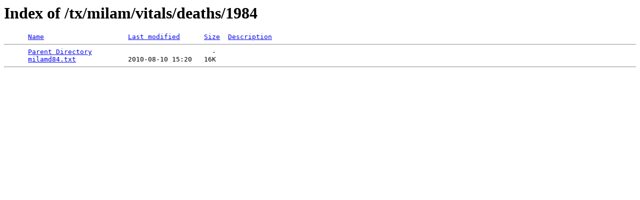

--- FILE ---
content_type: text/html;charset=ISO-8859-1
request_url: http://files.usgwarchives.net/tx/milam/vitals/deaths/1984/?C=M;O=A
body_size: 305
content:
<!DOCTYPE HTML PUBLIC "-//W3C//DTD HTML 3.2 Final//EN">
<html>
 <head>
  <title>Index of /tx/milam/vitals/deaths/1984</title>
 </head>
 <body>
<h1>Index of /tx/milam/vitals/deaths/1984</h1>
<pre>      <a href="?C=N;O=A">Name</a>                     <a href="?C=M;O=D">Last modified</a>      <a href="?C=S;O=A">Size</a>  <a href="?C=D;O=A">Description</a><hr>      <a href="/tx/milam/vitals/deaths/">Parent Directory</a>                              -   
      <a href="milamd84.txt">milamd84.txt</a>             2010-08-10 15:20   16K  
<hr></pre>
</body></html>
